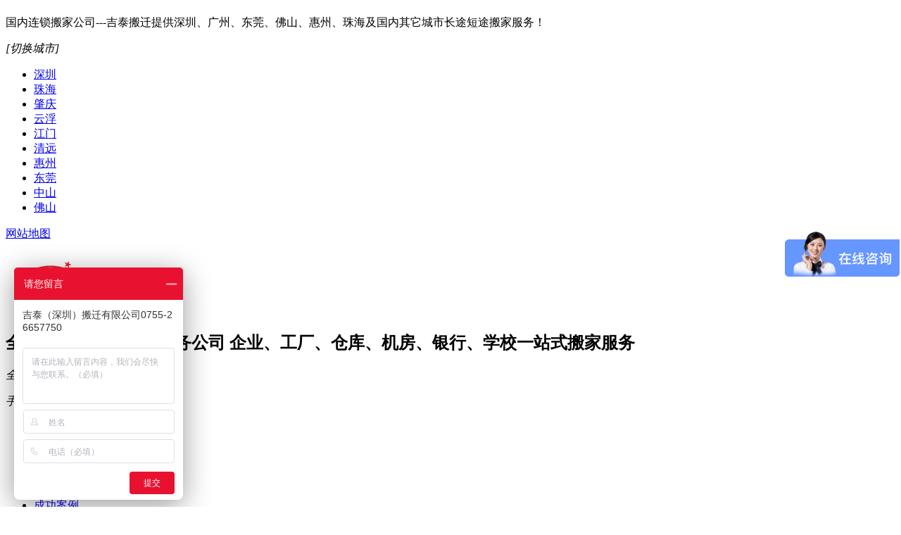

--- FILE ---
content_type: text/html
request_url: https://m.jtszbq.com/157.html
body_size: 23382
content:
<!DOCTYPE html PUBLIC "-//W3C//DTD XHTML 1.0 Transitional//EN" "http://www.w3.org/TR/xhtml1/DTD/xhtml1-transitional.dtd">
<html xmlns="http://www.w3.org/1999/xhtml" dir="ltr" lang="zh-CN" xml:lang="zh-CN">
<head>
    <meta http-equiv="Content-Type" content="text/html; charset=utf-8" />
    <meta http-equiv="X-UA-Compatible" content="IE=edge,chrome=1" />
    <meta name="renderer" content="webkit" />
    <title>深圳搬家公司哪家好-吉泰深圳搬家</title>
    <meta name="keywords" content="深圳搬家公司,办公室搬迁" />
    <meta name="description" content="不管在哪个城市,搬迁公司都比比皆是,尤其是在深圳这种经济发展较好的城市,搬家公司更是多种多样,但要说深圳搬家公司哪家好?吉泰(深圳)搬家公司还是挺有发言权的" /><script src="/JS/MobileRewrite.js" type="text/javascript"></script><script  type="text/javascript">uaredirect("/Mobile/MArticles/157.html");</script>
        <link key="resetcommon" href="/Skins/Default/resetcommon.css" rel="stylesheet" type="text/css" />
        <link key="style" href="/skins/default/template/news/news01/style.css" rel="stylesheet" type="text/css" />
            <script type="text/javascript" key="NSW_Details" src="/JS/NSW_Details.js"></script>
        <script type="text/javascript" key="jscript" src="/skins/default/template/news/news01/jscript.js"></script>
        <script>
var _hmt = _hmt || [];
(function() {
  var hm = document.createElement("script");
  hm.src = "https://hm.baidu.com/hm.js?4e416a9108891b9717b73e8c687c6eee";
  var s = document.getElementsByTagName("script")[0]; 
  s.parentNode.insertBefore(hm, s);
})();
</script>
<meta name="baidu-site-verification" content="codeva-EwCZDgmcMh" />
<script>(function(w,d,t,r,u){var f,n,i;w[u]=w[u]||[],f=function(){var o={ti:"343163030", enableAutoSpaTracking: true};o.q=w[u],w[u]=new UET(o),w[u].push("pageLoad")},n=d.createElement(t),n.src=r,n.async=1,n.onload=n.onreadystatechange=function(){var s=this.readyState;s&&s!=="loaded"&&s!=="complete"||(f(),n.onload=n.onreadystatechange=null)},i=d.getElementsByTagName(t)[0],i.parentNode.insertBefore(n,i)})(window,document,"script","//bat.bing.com/bat.js","uetq");</script>
</head>
<body>
<!--头部-->
<div class="header">
	<div class="load">
		<div class="content">
			<p>国内连锁搬家公司---吉泰搬迁提供深圳、广州、东莞、佛山、惠州、珠海及国内其它城市长途短途搬家服务！</p>
			<div class="site">
				<em>[切换城市]</em>
				<ul>
					<li><a href="/" title="深圳" target="_blank">深圳</a></li>
					<li><a href="/" title="珠海" target="_blank">珠海</a></li>
					<li><a href="/" title="肇庆" target="_blank">肇庆</a></li>
					<li><a href="/" title="云浮" target="_blank">云浮</a></li>
					<li><a href="/" title="江门" target="_blank">江门</a></li>
					<li><a href="/" title="清远" target="_blank">清远</a></li>
					<li><a href="/" title="惠州" target="_blank">惠州</a></li>
					<li><a href="/" title="东莞" target="_blank">东莞</a></li>
					<li><a href="/" title="中山" target="_blank">中山</a></li>
					<li><a href="/" title="佛山" target="_blank">佛山</a></li>
				</ul>
				<span><a href="/sitemap.xml" title="网站地图" target="_blank">网站地图</a></span>
			</div>
		</div>
	</div>
	<div class="header-t">
		<div class="content">
			<h1 class="logo"><a href="/" title="吉泰搬迁"><img src="/uploadfiles/pictures/setting/20251113175147_4170.png" alt="吉泰搬迁" title="吉泰搬迁"></a></h1>
			<h2 class="slogan">
				<b>全国连锁长短途搬家服务公司</b>
				<span>企业、工厂、仓库、机房、银行、学校一站式搬家服务</span>
			</h2>
			<div class="tel">
				<p><i>全国服务热线：</i>0755-26657750</p>
				<p><i>手机：</i>13246680997<span>（微信同号）</span></p>
			</div>
		</div>
	</div>
	<div class="header-b">
		<div class="content">
			<ul><li><a href="/" title="吉泰首页" >吉泰首页</a></li><li><a href="/gsbq.html" title="公司搬迁" >公司搬迁</a></li><li><a href="/gcbq.html" title="工厂搬迁" >工厂搬迁</a></li><li><a href="/gzsbbq.html" title="设备搬迁" >设备搬迁</a></li><li><a href="/fwxm.html" title="服务项目" >服务项目</a></li><li><a href="/cgal.html" title="成功案例" >成功案例</a></li><li><a href="/Article/" title="搬迁资讯" >搬迁资讯</a></li><li><a href="/gyjt.html" title="关于吉泰" >关于吉泰</a></li><li><a href="/lxjt.html" title="联系吉泰" >联系吉泰</a></li></ul>
		</div>
	</div>
	<script>
		$(function(){
			$(".site em").mouseover(function () {
				$(this).siblings("ul").show();
			})
			$(".site").mouseleave(function () {
				$(this).find("ul").hide();
			})
		});
	</script>
</div>
    <div class="keywords"  style="display: none;" >
	<div class="content">
		<div class="lefts">
			<em>他们都在搜：</em><a href="/Search/Index.aspx?kwd=%e7%a7%91%e7%a0%94%e4%b8%ad%e5%bf%83%e6%90%ac%e8%bf%81" title="科研中心搬迁">科研中心搬迁</a><a href="/Search/Index.aspx?kwd=%e6%81%92%e6%b8%a9%e5%ae%9e%e9%aa%8c%e5%ae%a4%e6%90%ac%e8%bf%81" title="恒温实验室搬迁">恒温实验室搬迁</a><a href="/Search/Index.aspx?kwd=%e7%9b%91%e6%b5%8b%e7%ab%99%e5%ae%9e%e9%aa%8c%e5%ae%a4%e6%90%ac%e8%bf%81" title="监测站实验室搬迁">监测站实验室搬迁</a><a href="/Search/Index.aspx?kwd=%e5%85%89%e5%ad%a6%e5%ae%9e%e9%aa%8c%e5%ae%a4%e6%90%ac%e8%bf%81" title="光学实验室搬迁">光学实验室搬迁</a><a href="/Search/Index.aspx?kwd=%e5%ae%9e%e9%aa%8c%e5%ae%a4%e4%bb%aa%e5%99%a8%e5%ae%89%e8%a3%85%e8%b0%83%e8%af%95" title="实验室仪器安装调试">实验室仪器安装调试</a>
		</div>
		<div class="rights">
			<input type="text" class="txt keypress" placeholder="请输入您想搜索的关键词" button="#sousuo" id="seachkeywords">
			<input type="button" class="btn" value="" id="sousuo">
		</div>
	</div>
</div><script type="text/javascript">
    initCommonHeader();
    var MARK = "news";
    var SID = "0001,0011";
		setTimeout(function () {
				$('div.topadcs').after($('div.keywords'));
			setTimeout(function () {
				$('div.keywords').show();
			}, 0);
		}, 0);
</script>
<script type="text/javascript">
    var OBJ_TITLE = "深圳搬家公司哪家好";
    var OBJ_ID = "241";
    var SID = "0001,0011";
</script>

<div class="topadcs"><a class="fullad" href="/product/" title="吉泰深圳搬迁动态" style="background:url(/uploadfiles/pictures/others/20231221155238_0964.jpg) no-repeat center top;"></a></div>
<!--content:start-->
    <div class="plc">
    <div class="content">
        <span class="red_x">当前位置：</span>
    <a href="/" title="首页">首页</a>
            
                             &raquo; <a href="/bjdy.html" title="搬家答疑">搬家答疑</a>
                </div>
</div><div class="content">
    <div class="left2">
        <div class="left2_main">
            <div class="n_info_con" id="printableview">
                <h1>深圳搬家公司哪家好</h1>
                <div class="info_con_tit">
                    <div class="info_con_tit">
                        <div class="n_tit">
                            <span class="fr" style="margin:0px;"><a href="/bjdy.html" title="返回列表" target="_blank"><img src="/skins/default/template/news/news01/img/common/article_btn.gif" alt="返回列表" /></a></span>
                            <span>来源：吉泰搬迁</span>
                            <span class='m_qrinfo'><a href="https://m.jtszbq.com/Mobile/MArticles/157.html" title="查看手机网址">查看手机网址</a><div class='m_qrcode'><em>扫一扫!</em><div class='m_inner_qrcode' title="深圳搬家公司哪家好"></div><em>扫一扫!</em></div></span>
                            <span>发布日期：2023-12-29 11:12:40【<a href="javascript:;" onclick="ChangeFontSize(this,'16px')">大</a> <a class="cur" href="javascript:;" onclick="ChangeFontSize(this,'14px')">中</a> <a href="javascript:;" onclick="ChangeFontSize(this,'12px')">小</a>】</span>
                        </div>
                    </div>
                </div>
                <div id="cntrBody"><p style="text-indent: 2em;">
	不管在哪个城市，搬迁公司都比比皆是，尤其是在深圳这种经济发展较好的城市，搬家公司更是多种多样，但要说<b><span style="color:#E53333;">深圳搬家公司哪家好</span></b>?吉泰(深圳)搬家公司还是挺有发言权的，主要面向各类大专院校、事业单位、公司、工厂等大型客户提供搬家服务，凭借其服务态度和正规性得到了客户的喜爱，在搬迁细节方面也是深受好评。下面就以学校教学设备投影仪为例给大家介绍下吉泰(深圳)搬家公司是如何搬迁的?
</p>
<p style="text-indent: 2em;">
	<img src="/uploadfiles/pictures/news/20231229111249_7040.jpg" title="深圳搬家公司哪家好" alt="深圳搬家公司哪家好" />
</p>
<p style="text-indent: 2em;">
	学校投影仪怎么搬运是搬迁工作中的一项难题，不仅数量多，而且镜头脆弱，一旦刮花就会影响后续的正常使用。吉泰(深圳)搬家公司在搬运投影仪之前，会详细了解学校客户的基本情况和搬家需求，并根据这些实际情况定制科学搬家方案。另外，为了防止客户在描述自身物品时有误差，还可提供上门评估服务，并大致估算可能用到的打包器材数量和大致的搬家费用，好让客户心中有数。
</p>
<p style="text-indent: 2em;">
	关于&ldquo;<b><span style="color:#E53333;">深圳搬家公司哪家好</span></b>&rdquo;这一问题，吉泰(深圳)搬家公司以高效的搬迁服务给出了答案。他们会安排相关技术人员专职负责投影仪的拆卸搬迁，首先要确保电源线已经拔掉，然后再进行拆卸，移动投影机时，也会格外小心，避免机体震荡、镜头损坏。拆卸完成后把保护盖盖好，然后进行打包，吉泰(深圳)搬家公司的搬家人员会利用气泡膜或者珍珠棉依次叠好放好，做到有效减震。再用一个大小合适的纸箱装运投影仪，多方位保障仪器设备的运输安全，从而尽可能地避免因为运输震动碰撞导致投影仪内部的一些光学投影核心部件损坏。
</p>
<p style="text-indent: 2em;">
	以上就是吉泰(深圳)搬家公司搬迁学校投影仪的一些小细节，再加上其完善的搬迁流程与高效的搬迁服务，才让&ldquo;深圳搬家公司哪家好&rdquo;这一问题有了可靠的答案。
</p></div>
                <div class="clear"></div>
                <div class="gduo" id="gduo">
                    <span>下一篇：<a title="深圳钢琴搬运公司如何确保钢琴的安全运输？" href="/199.html">深圳钢琴搬运公司如何确保钢琴的安全运输？</a></span>
                    上一篇：<a title="深圳市搬家公司别墅搬家的注意事项" href="/156.html">深圳市搬家公司别墅搬家的注意事项</a>
                </div>
            </div>

            <div class="n_info_con2">
                <h4 class="t04"><b>“</b>推荐阅读<b>”</b></h4>
                <div class="info_b">
                    <ul class="p_list_ul"><li><a target='_blank' href='/206.html' title='选择深圳罗湖区工厂搬家公司的一些经验与建议'>选择深圳罗湖区工厂搬家公司的一些经验与建议</a></li><li><a target='_blank' href='/204.html' title='深圳宝安区搬家公司科普：在宝安区的办公室搬家注意事项'>深圳宝安区搬家公司科普：在宝安区的办公室搬家注意事项</a></li><li><a target='_blank' href='/203.html' title='深圳南山区搬家公司怎么搬大型别墅?'>深圳南山区搬家公司怎么搬大型别墅?</a></li><li><a target='_blank' href='/202.html' title='深圳福田区事业单位搬家公司'>深圳福田区事业单位搬家公司</a></li><li><a target='_blank' href='/201.html' title='如何选择深圳正规的企业搬家公司'>如何选择深圳正规的企业搬家公司</a></li><li><a target='_blank' href='/199.html' title='深圳钢琴搬运公司如何确保钢琴的安全运输？'>深圳钢琴搬运公司如何确保钢琴的安全运输？</a></li><li><a target='_blank' href='/198.html' title='如何辨别深圳靠谱的搬家公司？看这些细节就够了！'>如何辨别深圳靠谱的搬家公司？看这些细节就够了！</a></li><li><a target='_blank' href='/197.html' title='深圳民治搬家公司分享：工厂搬家都有哪些流程'>深圳民治搬家公司分享：工厂搬家都有哪些流程</a></li><li><a target='_blank' href='/196.html' title='深圳大浪搬家公司科普：企业搬家如何规划搬迁时间表?'>深圳大浪搬家公司科普：企业搬家如何规划搬迁时间表?</a></li><li><a target='_blank' href='/190.html' title='深圳坪山搬家公司怎么给国企搬迁?'>深圳坪山搬家公司怎么给国企搬迁?</a></li></ul>
                    <div class="clear"></div>
                </div>
                <div class="clear"></div>
                <div class="info_key">
                <span>【本文标签】：</span><a target='_blank' href="/Search/Index.aspx?kwd=%e6%b7%b1%e5%9c%b3%e6%90%ac%e5%ae%b6%e5%85%ac%e5%8f%b8">深圳搬家公司</a> <a target='_blank' href="/Search/Index.aspx?kwd=%e5%8a%9e%e5%85%ac%e5%ae%a4%e6%90%ac%e8%bf%81">办公室搬迁</a> <br />
                <span>【责任编辑】：</span>吉泰搬迁<em></em>版权所有：<a href="/" target="_blank" title="/"></a>转载请注明出处
            </div>
            </div>
        </div>
        <div class="left2bot"></div>
    </div>
    <div class="right2">
        <div class="right2_main">
            <h4 class="t03 new_one"><a>帮德运搬迁服务推荐</a></h4>
            <ul class="p_rt_ul">
                                    <li>
                <div class="p_rt_tit"><h3><a href="/szhcjdbj.html" title="深圳航城街道搬家" target="_blank">深圳航城街道搬家</a></h3></div>
                <dl>
                    <dd><a href="/szhcjdbj.html" title="深圳航城街道搬家" target="_blank"><img src="/uploadfiles/pictures/product/20240106225513_4400.jpg" alt="深圳航城街道搬家" title="深圳航城街道搬家" /></a></dd>
                    <dt>深圳航城街道搬家主要以学校、医院、实验室、公司、工厂、展会、...<br /><a class="r_info" href="/szhcjdbj.html" title="深圳航城街道搬家" target="_blank">深圳航城街道搬家</a></dt>
                    <div class="clear"></div>
                </dl>
            </li>
                        <li>
                <div class="p_rt_tit"><h3><a href="/szbljdbj6216.html" title="深圳碧岭街道搬家" target="_blank">深圳碧岭街道搬家</a></h3></div>
                <dl>
                    <dd><a href="/szbljdbj6216.html" title="深圳碧岭街道搬家" target="_blank"><img src="/uploadfiles/pictures/product/20240106221207_3795.jpg" alt="深圳碧岭街道搬家" title="深圳碧岭街道搬家" /></a></dd>
                    <dt>深圳碧岭街道搬家主要以学校、医院、实验室、公司、工厂、展会、...<br /><a class="r_info" href="/szbljdbj6216.html" title="深圳碧岭街道搬家" target="_blank">深圳碧岭街道搬家</a></dt>
                    <div class="clear"></div>
                </dl>
            </li>
                        <li>
                <div class="p_rt_tit"><h3><a href="/szfhjdbj2990.html" title="深圳凤凰街道搬家" target="_blank">深圳凤凰街道搬家</a></h3></div>
                <dl>
                    <dd><a href="/szfhjdbj2990.html" title="深圳凤凰街道搬家" target="_blank"><img src="/uploadfiles/pictures/product/20240106222645_7363.jpg" alt="深圳凤凰街道搬家" title="深圳凤凰街道搬家" /></a></dd>
                    <dt>深圳凤凰街道搬家主要以学校、医院、实验室、公司、工厂、展会、...<br /><a class="r_info" href="/szfhjdbj2990.html" title="深圳凤凰街道搬家" target="_blank">深圳凤凰街道搬家</a></dt>
                    <div class="clear"></div>
                </dl>
            </li>
                        <li>
                <div class="p_rt_tit"><h3><a href="/szfcjdbj.html" title="深圳福城街道搬家" target="_blank">深圳福城街道搬家</a></h3></div>
                <dl>
                    <dd><a href="/szfcjdbj.html" title="深圳福城街道搬家" target="_blank"><img src="/uploadfiles/pictures/product/20240106223633_7521.jpg" alt="深圳福城街道搬家" title="深圳福城街道搬家" /></a></dd>
                    <dt>深圳福城街道搬家主要以学校、医院、实验室、公司、工厂、展会、...<br /><a class="r_info" href="/szfcjdbj.html" title="深圳福城街道搬家" target="_blank">深圳福城街道搬家</a></dt>
                    <div class="clear"></div>
                </dl>
            </li>
                        <li>
                <div class="p_rt_tit"><h3><a href="/szgmjdbj4149.html" title="深圳公明街道搬家" target="_blank">深圳公明街道搬家</a></h3></div>
                <dl>
                    <dd><a href="/szgmjdbj4149.html" title="深圳公明街道搬家" target="_blank"><img src="/uploadfiles/pictures/product/20240106224250_8305.jpg" alt="深圳公明街道搬家" title="深圳公明街道搬家" /></a></dd>
                    <dt>深圳公明街道搬家主要以学校、医院、实验室、公司、工厂、展会、...<br /><a class="r_info" href="/szgmjdbj4149.html" title="深圳公明街道搬家" target="_blank">深圳公明街道搬家</a></dt>
                    <div class="clear"></div>
                </dl>
            </li>
                        <div class="clear"></div></ul>
            <h4 class="t03 new_two"><a href="/bjdy.html" title="相关搬家答疑">相关搬家答疑</a></h4>
            <ul class="n_rt_ul"><li><a href='/sznsbjxtyy.html' target='_blank' title="深圳南山搬家新体验：一站式服务，省心又省力！">深圳南山搬家新体验：一站式服务，省心又省力！</a></li><li><a href='/szbgsbjydc.html' target='_blank' title="深圳办公室搬家要点：从规划到执行的精准操作指南">深圳办公室搬家要点：从规划到执行的精准操作指南</a></li><li><a href='/jtbjzysbdz.html' target='_blank' title="吉泰搬家：专业设备吊装搬运公司，为您提供安全高效的搬运服务">吉泰搬家：专业设备吊装搬运公司，为您提供安全高效的搬运服务</a></li><li><a href='/szlgztbjky.html' target='_blank' title="深圳龙岗长途搬家：跨越距离，安心抵达">深圳龙岗长途搬家：跨越距离，安心抵达</a></li><li><a href='/qybqsrhqbw.html' target='_blank' title="企业搬迁时，如何确保文件资料的安全性？">企业搬迁时，如何确保文件资料的安全性？</a></li><li><a href='/jdxsszbjwq.html' target='_blank' title="精打细算：深圳搬家为企事业单位控制搬迁成本">精打细算：深圳搬家为企事业单位控制搬迁成本</a></li><li><a href='/jkdxsbbyfa.html' target='_blank' title="进口大型设备搬运方案：确保安全高效迁移的关键指南">进口大型设备搬运方案：确保安全高效迁移的关键指南</a></li><li><a href='/fwqbqhqmda.html' target='_blank' title="服务器搬迁后全面的安装调试方案包含哪些内容？">服务器搬迁后全面的安装调试方案包含哪些内容？</a></li><li><a href='/szdxsbbyfw.html' target='_blank' title="深圳大型设备搬运服务规划方案">深圳大型设备搬运服务规划方案</a></li><li><a href='/szbgsbjmjd.html' target='_blank' title="深圳办公室搬家秘籍：打造无缝搬迁体验的5大步骤">深圳办公室搬家秘籍：打造无缝搬迁体验的5大步骤</a></li></ul>
            <h4 class="t03 new_third"><a href="/news">最新资讯文章</a></h4>
            <ul class="n_rt_ul" id="cntrLastArticle">
                                            </ul>
        </div>
    </div>
    <div class="clear"></div>
</div>

<script type="text/javascript">
    newsLoad();
    (function () { var c = null; $(".m_qrinfo").hover(function () { if (c) { clearTimeout(c); c = null; } $(this).children(".m_qrcode").slideDown(); }, function () { var t = this; c = setTimeout(function () { $(t).children(".m_qrcode").slideUp(200); }, 500); }); })();
    $(document).ready(function () {
        $(".n_rt_ul").find("li:lt(3)").addClass("cur");
        //遮盖效果
        $(".n_info_tjcp").find("img").hover(function () {
            $(this).animate({ "opacity": "0.6" });
        }, function () {
            $(this).animate({ "opacity": "1" });
        });
    });
    $(function () {
        $(".p_rt_ul li").mouseover(function () {
            $(this).addClass("cur").siblings().removeClass("cur").find("dl").hide().end().find("div").show();
            $(this).find("div").hide().next("dl").show();
        }).eq(0).trigger("mouseover");
    });

</script>
<!--content:end-->
<!-- 热门关键词 -->
<!-- 底部 -->
<div class="footer">
	<div class="foot">
		<div class="content">
			<div class="nav">
				<ul><li><h3><a href="/gyjt.html" title="关于吉泰">关于吉泰</a></h3></li><li><h3><a href="/gsbq.html" title="公司搬迁">公司搬迁</a></h3></li><li><h3><a href="/gcbq.html" title="工厂搬迁">工厂搬迁</a></h3></li><li><h3><a href="/ctbq.html" title="长途搬迁">长途搬迁</a></h3></li><li><h3><a href="/fwxm.html" title="服务项目">服务项目</a></h3></li><li><h3><a href="/Article/" title="搬迁资讯">搬迁资讯</a></h3></li><li><h3><a href="/cgal.html" title="成功案例">成功案例</a></h3></li><li><h3><a href="/sitemap.xml" title="网站地图">网站地图</a></h3></li></ul>
			</div>
			<div class="info">
				<h2 class="f-logo"><a href="/" title="吉泰搬迁"><img src="/uploadfiles/pictures/setting/20251113175204_4570.png" alt="吉泰搬迁" title="吉泰搬迁"></a></h2>
				<div class="f-info">
					<p><span>吉泰（深圳）搬迁有限公司</span><a href="http://www.miitbeian.gov.cn/" title="粤ICP备2021070557号" target="_blank" rel="nofollow">粤ICP备2021070557号</a></p>
					<p><span>电话：0755-26657750</span>手机：13246680997（ 微信同号）</p>
					<p><span>邮箱：3130702726@qq.com</span>百度统计</p>
					<p>地址：深圳市龙岗区坂田街道岗头社区五和大道4014号四层411室</p>
				</div>
				<div class="f-code">
					<em><img src="/images/code1.jpg" alt="吉泰手机网站" title="吉泰手机网站"><span>吉泰手机网站</span></em>
					<em><img src="/images/code2.jpg" alt="添加吉泰为好友" title="添加吉泰为好友"><span>添加吉泰为好友</span></em>
				</div>
			</div>
		</div>
	</div>
	<div class="copy">Copyright © 2021 - 2025 吉泰（深圳）搬迁有限公司 版权所有，复制必究<img src="/images/f-beian.png" alt="吉泰（深圳）搬迁有限公司" title="吉泰（深圳）搬迁有限公司"></div>
</div>
<script src="/JS/rollup.min.js?t=24" type="text/javascript"></script>
<!--  --></body></html>

--- FILE ---
content_type: text/css
request_url: https://m.jtszbq.com/skins/default/template/news/news01/style.css
body_size: 6041
content:
@charset "utf-8";

.n_info_con { width:890px; padding:0px 0px 0 0px;  font-size:14px;}
.n_info_con strong{ font-weight:bold;}
.n_info_con h1 {  padding-top:0px; color: #333;  font-weight:normal;  font-size: 22px; line-height: 40px; padding-bottom:0px;  margin-bottom: 10px; text-align: center;font: 20px/63px "Microsoft Yahei";}
.n_info_con2 { margin:0 auto; border:1px solid #D6D6D6;}
.n_info_con h3 { text-align:center; color:#000;  margin-bottom:10px; font-size:24px;border-bottom: 1px dashed #CCCCCC; } /*资讯详细页面，内容标题*/
.info_con_tit {  line-height:24px; margin-bottom:15px;}
.info_con_tit span { margin-right:20px;}
.info_con_tit .m_qrinfo{position:relative;}
.m_qrcode{ display:none; position:absolute; left:-76px; top:20px; background:#fff;border:1px dashed #f1f1f1; }
.m_qrcode em{ line-height:24px; color:red; display:block; text-align:center;}
.info_con_tit .n_tit {  text-align:left; color:#666; border-bottom:1px dashed #999; height:44px; line-height:44px;}
.info_con_tit .n_tit .m_qrinfo a{background:url(img/common/tel0.gif) no-repeat left top; height:45px; display:inline-block; font-size:0px; width:24px;}
.info_con_tit .n_tit .m_qrinfo a:hover{background:url(img/common/tel1.gif) no-repeat left top;}
.info_con_tit .n_tit a{ color:#BCBBBB; }
.info_con_tit .n_tit span .cur{color:#000;}
.info_con_tit .n_tit2 { height:24px;}
.n_info_con .tit2_span { float:right; margin:0; _margin-top:5px;}
#cntrBody{ padding-top:12px;}
.n_info_con p { line-height:28px; margin:15px 0;}
.n_info_con p a { color:#d70c25; font-weight:bold;}
.n_info_con .apage { text-align:center; margin-bottom:10px;} /*资讯详细页面，翻页区块*/
.info_input { text-align:center; color:#000; margin-bottom:15px;}  /*详细页面，评论，推荐，打印，订阅，按钮样式块*/
.info_input input { } /*详细页面，评论，推荐，打印，订阅，按钮,可修改文字色彩*/
.info_key { border-bottom:solid 1px #ccc; line-height:30px; padding:0 10px; margin:0px 0; overflow:hidden; font: 14px/30px "Microsoft Yahei"; padding-bottom:20px;}
.info_key em{ padding: 0px 12px;}
.info_key span { font-size:14px;}
.info_key a { margin-right:10px;}
.ad2 { margin-bottom:10px;}
.n_info_con2 .t04 { color:#fff; border-bottom:1px solid #E0E0E0;  color:#0F70B0; line-height:48px; height:48px; font-size:0; background:url(img/common/news_28.gif) no-repeat 12px center; }/*可修改文字色彩(关于网络推广)*/
.n_info_con2 .t04 b{ font-weight:bold; font-size:20px; text-transform:uppercase; font-size:0;}
.n_info_con2 .t04 a { color:#B61212;}/*可修改文字色彩(关于网络推广)*/
.n_info_con2 .t04 a:hover { color:#d70c25;}

.info_b{border-top:none; padding:10px;}
.left2bot{ display:none;}
ul.p_list_ul li, ul.p_list_ul2 li { background:url(Img/common/kh_jt2.png) no-repeat left center; line-height:40px; height:40px; overflow:hidden; white-space:nowrap; text-overflow:ellipsis; text-indent:20px; margin-left:10px; display:block; border-bottom:1px dashed #ccc; color:#666; font-size:14px; padding-left:6px;}
ul.p_list_ul2 li { width:342px; padding-right:5px;}

/*下一篇、下一篇*/
.gduo{ line-height:30px; background:#f7f7f7; overflow:hidden; margin:15px 0px; padding:0 10px;}
.gduo span{ overflow:hidden; height:30px; display:block;}
.gduo a{  color:#d70c25;}

/*------资讯详细页右侧分类xsl--------*/
.left2{ width:890px;}
.right2_main{  width:275px; border:none;}
.left2_main{ width:890px; border:none;}
.t03 {line-height: 46px; height:46px; margin-top:15px; text-indent: 22px;border:1px solid #e3e3e3;overflow: hidden;}
.right2_main .t03 a { color:#333 ; display:block; font-size: 18px; font-family:"Microsoft YaHei";}
.right2_main .t03 a:hover{text-decoration: none;}
.p_rt_tit{line-height: 40px;height: 40px;text-overflow: ellipsis;white-space: nowrap;overflow:hidden;color:#d70c25;width: 230px;background:#e8e8e8;border-bottom: 1px solid #fff;margin:15px auto 0;}
.p_rt_ul{padding-bottom:5px; width:273px; overflow:hidden;border:1px solid #e3e3e3;}
.p_rt_ul li.cur .p_rt_tit{top: 150px;left: 21px;position: absolute;background: none repeat scroll 0 0 #000 ;opacity: 0.6; filter:alpha(opacity=60); width: 230px; text-align:center; margin-left:0px; height:32px;}
.p_rt_ul li{ float:left; padding:0px;width:100%; }
.p_rt_ul li h3{font-size: 14px;font-weight:normal;color:Black;line-height: 40px;height: 40px;white-space: nowrap;text-overflow: ellipsis;overflow:hidden;}

.p_rt_ul .cur{opacity:0.9;filter:alpha(opacity=90); position: relative; padding-top: 16px;}
.p_rt_ul .cur h3 a{font-weight:bold; color:#fff;}
.p_rt_ul li h3 a{font-size: 14px;font-family:Arial;font-weight:normal;margin-left:5px;color:#d70c25;height:32px;}
.p_rt_ul li.cur h3 a{ line-height:32px;}
.p_rt_ul dl{ width: 230px; overflow:hidden; display:none;margin:0 auto;}
.p_rt_ul dl dt{ overflow:hidden; display:block; line-height:24px;height: 48px;}
.p_rt_ul dl dt a{ color:#666666; font-size:12px; line-height:24px; display:block; margin-top: 5px;}
.p_rt_ul li dd img{ width:230px; display:block;}
.p_rt_ul li .r_info{ display:block; font-size:0px;}

ul.n_rt_ul { width:263px; overflow:hidden; padding-left:10px;border:1px solid #e3e3e3;}
ul.n_rt_ul li { line-height:32px; overflow:hidden; white-space:nowrap; text-overflow:ellipsis; padding-left:20px; padding-right:20px; background:url(img/common/a2.gif) no-repeat left center;   }
ul.n_rt_ul li a{ display:block;  width:210px; white-space:nowrap; overflow:hidden; text-overflow:ellipsis; font:14px Microsoft YaHei; color:#666; height:32px; line-height:32px; padding-left:6px; }
ul.n_rt_ul li.cur{background:url(img/common/a1.gif) no-repeat left center; }
ul.n_rt_ul2 {width:240px; margin:8px auto; overflow:hidden;}
ul.n_rt_ul2 li { line-height:24px; height:24px; overflow:hidden; white-space:nowrap; text-overflow:ellipsis; padding-left:5px; }

.left2_main,.right2_main{ padding-bottom:15px;}
.content{ margin-top:22px;}
.seabox .content{margin-top: 0;}


.p_rt_ul p img{-webkit-transition: 1s;-moz-transition: 1s;transition: 1s;}
.p_rt_ul p img:hover{-webkit-transform:scale(1.1);-moz-transform:scale(1.1);-ms-transform:scale(1.1);transform:scale(1.1);}
